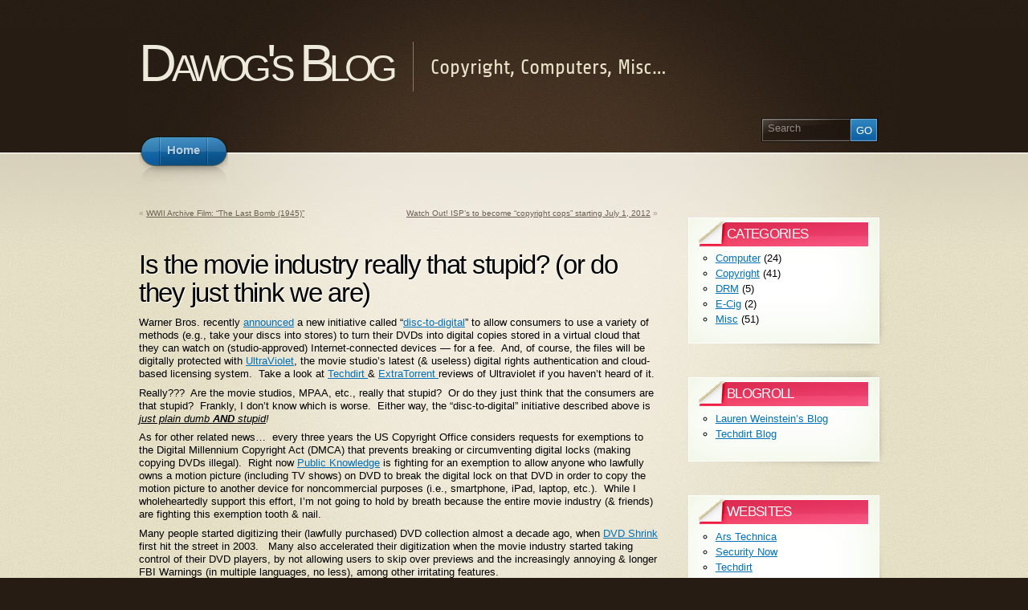

--- FILE ---
content_type: text/html; charset=UTF-8
request_url: http://blog.dawog.net/2012/03/07/is-the-movie-industry-really-that-stupid-or-do-they-just-think-we-are/
body_size: 11503
content:
<!DOCTYPE html PUBLIC "-//W3C//DTD XHTML 1.1//EN" "http://www.w3.org/TR/xhtml11/DTD/xhtml11.dtd">
<html xmlns="http://www.w3.org/1999/xhtml" >

<head profile="http://gmpg.org/xfn/11">
<meta http-equiv="Content-Type" content="text/html; charset=UTF-8" />

<title>Is the movie industry really that stupid?  (or do they just think we are) &laquo;  Dawog&#039;s Blog</title>

<link rel="alternate" type="application/rss+xml" title="Dawog&#039;s Blog RSS Feed" href="http://blog.dawog.net/feed/" />
<link rel="alternate" type="application/atom+xml" title="Dawog&#039;s Blog Atom Feed" href="http://blog.dawog.net/feed/atom/" />
<link rel="pingback" href="http://blog.dawog.net/xmlrpc.php" />
<link rel="shortcut icon" href="http://blog.dawog.net/wp-content/themes/arclite/favicon.ico" />


<meta name='robots' content='max-image-preview:large' />
<style type="text/css">
@import "http://blog.dawog.net/wp-content/themes/arclite/style.css";
@import "http://blog.dawog.net/wp-content/themes/arclite/options/side-default.css";
@import "http://blog.dawog.net/wp-content/themes/arclite/options/content-default.css";
@import "http://blog.dawog.net/wp-content/themes/arclite/options/header-default.css";
.block-content{width:960px;max-width:960px;}

</style>
<!--[if lte IE 6]>
<style type="text/css" media="screen">
 @import "http://blog.dawog.net/wp-content/themes/arclite/ie6.css";
</style>
<![endif]-->

 <link rel="alternate" title="oEmbed (JSON)" type="application/json+oembed" href="http://blog.dawog.net/wp-json/oembed/1.0/embed?url=http%3A%2F%2Fblog.dawog.net%2F2012%2F03%2F07%2Fis-the-movie-industry-really-that-stupid-or-do-they-just-think-we-are%2F" />
<link rel="alternate" title="oEmbed (XML)" type="text/xml+oembed" href="http://blog.dawog.net/wp-json/oembed/1.0/embed?url=http%3A%2F%2Fblog.dawog.net%2F2012%2F03%2F07%2Fis-the-movie-industry-really-that-stupid-or-do-they-just-think-we-are%2F&#038;format=xml" />
<style id='wp-img-auto-sizes-contain-inline-css' type='text/css'>
img:is([sizes=auto i],[sizes^="auto," i]){contain-intrinsic-size:3000px 1500px}
/*# sourceURL=wp-img-auto-sizes-contain-inline-css */
</style>
<style id='wp-emoji-styles-inline-css' type='text/css'>

	img.wp-smiley, img.emoji {
		display: inline !important;
		border: none !important;
		box-shadow: none !important;
		height: 1em !important;
		width: 1em !important;
		margin: 0 0.07em !important;
		vertical-align: -0.1em !important;
		background: none !important;
		padding: 0 !important;
	}
/*# sourceURL=wp-emoji-styles-inline-css */
</style>
<style id='wp-block-library-inline-css' type='text/css'>
:root{--wp-block-synced-color:#7a00df;--wp-block-synced-color--rgb:122,0,223;--wp-bound-block-color:var(--wp-block-synced-color);--wp-editor-canvas-background:#ddd;--wp-admin-theme-color:#007cba;--wp-admin-theme-color--rgb:0,124,186;--wp-admin-theme-color-darker-10:#006ba1;--wp-admin-theme-color-darker-10--rgb:0,107,160.5;--wp-admin-theme-color-darker-20:#005a87;--wp-admin-theme-color-darker-20--rgb:0,90,135;--wp-admin-border-width-focus:2px}@media (min-resolution:192dpi){:root{--wp-admin-border-width-focus:1.5px}}.wp-element-button{cursor:pointer}:root .has-very-light-gray-background-color{background-color:#eee}:root .has-very-dark-gray-background-color{background-color:#313131}:root .has-very-light-gray-color{color:#eee}:root .has-very-dark-gray-color{color:#313131}:root .has-vivid-green-cyan-to-vivid-cyan-blue-gradient-background{background:linear-gradient(135deg,#00d084,#0693e3)}:root .has-purple-crush-gradient-background{background:linear-gradient(135deg,#34e2e4,#4721fb 50%,#ab1dfe)}:root .has-hazy-dawn-gradient-background{background:linear-gradient(135deg,#faaca8,#dad0ec)}:root .has-subdued-olive-gradient-background{background:linear-gradient(135deg,#fafae1,#67a671)}:root .has-atomic-cream-gradient-background{background:linear-gradient(135deg,#fdd79a,#004a59)}:root .has-nightshade-gradient-background{background:linear-gradient(135deg,#330968,#31cdcf)}:root .has-midnight-gradient-background{background:linear-gradient(135deg,#020381,#2874fc)}:root{--wp--preset--font-size--normal:16px;--wp--preset--font-size--huge:42px}.has-regular-font-size{font-size:1em}.has-larger-font-size{font-size:2.625em}.has-normal-font-size{font-size:var(--wp--preset--font-size--normal)}.has-huge-font-size{font-size:var(--wp--preset--font-size--huge)}.has-text-align-center{text-align:center}.has-text-align-left{text-align:left}.has-text-align-right{text-align:right}.has-fit-text{white-space:nowrap!important}#end-resizable-editor-section{display:none}.aligncenter{clear:both}.items-justified-left{justify-content:flex-start}.items-justified-center{justify-content:center}.items-justified-right{justify-content:flex-end}.items-justified-space-between{justify-content:space-between}.screen-reader-text{border:0;clip-path:inset(50%);height:1px;margin:-1px;overflow:hidden;padding:0;position:absolute;width:1px;word-wrap:normal!important}.screen-reader-text:focus{background-color:#ddd;clip-path:none;color:#444;display:block;font-size:1em;height:auto;left:5px;line-height:normal;padding:15px 23px 14px;text-decoration:none;top:5px;width:auto;z-index:100000}html :where(.has-border-color){border-style:solid}html :where([style*=border-top-color]){border-top-style:solid}html :where([style*=border-right-color]){border-right-style:solid}html :where([style*=border-bottom-color]){border-bottom-style:solid}html :where([style*=border-left-color]){border-left-style:solid}html :where([style*=border-width]){border-style:solid}html :where([style*=border-top-width]){border-top-style:solid}html :where([style*=border-right-width]){border-right-style:solid}html :where([style*=border-bottom-width]){border-bottom-style:solid}html :where([style*=border-left-width]){border-left-style:solid}html :where(img[class*=wp-image-]){height:auto;max-width:100%}:where(figure){margin:0 0 1em}html :where(.is-position-sticky){--wp-admin--admin-bar--position-offset:var(--wp-admin--admin-bar--height,0px)}@media screen and (max-width:600px){html :where(.is-position-sticky){--wp-admin--admin-bar--position-offset:0px}}

/*# sourceURL=wp-block-library-inline-css */
</style><style id='global-styles-inline-css' type='text/css'>
:root{--wp--preset--aspect-ratio--square: 1;--wp--preset--aspect-ratio--4-3: 4/3;--wp--preset--aspect-ratio--3-4: 3/4;--wp--preset--aspect-ratio--3-2: 3/2;--wp--preset--aspect-ratio--2-3: 2/3;--wp--preset--aspect-ratio--16-9: 16/9;--wp--preset--aspect-ratio--9-16: 9/16;--wp--preset--color--black: #000000;--wp--preset--color--cyan-bluish-gray: #abb8c3;--wp--preset--color--white: #ffffff;--wp--preset--color--pale-pink: #f78da7;--wp--preset--color--vivid-red: #cf2e2e;--wp--preset--color--luminous-vivid-orange: #ff6900;--wp--preset--color--luminous-vivid-amber: #fcb900;--wp--preset--color--light-green-cyan: #7bdcb5;--wp--preset--color--vivid-green-cyan: #00d084;--wp--preset--color--pale-cyan-blue: #8ed1fc;--wp--preset--color--vivid-cyan-blue: #0693e3;--wp--preset--color--vivid-purple: #9b51e0;--wp--preset--gradient--vivid-cyan-blue-to-vivid-purple: linear-gradient(135deg,rgb(6,147,227) 0%,rgb(155,81,224) 100%);--wp--preset--gradient--light-green-cyan-to-vivid-green-cyan: linear-gradient(135deg,rgb(122,220,180) 0%,rgb(0,208,130) 100%);--wp--preset--gradient--luminous-vivid-amber-to-luminous-vivid-orange: linear-gradient(135deg,rgb(252,185,0) 0%,rgb(255,105,0) 100%);--wp--preset--gradient--luminous-vivid-orange-to-vivid-red: linear-gradient(135deg,rgb(255,105,0) 0%,rgb(207,46,46) 100%);--wp--preset--gradient--very-light-gray-to-cyan-bluish-gray: linear-gradient(135deg,rgb(238,238,238) 0%,rgb(169,184,195) 100%);--wp--preset--gradient--cool-to-warm-spectrum: linear-gradient(135deg,rgb(74,234,220) 0%,rgb(151,120,209) 20%,rgb(207,42,186) 40%,rgb(238,44,130) 60%,rgb(251,105,98) 80%,rgb(254,248,76) 100%);--wp--preset--gradient--blush-light-purple: linear-gradient(135deg,rgb(255,206,236) 0%,rgb(152,150,240) 100%);--wp--preset--gradient--blush-bordeaux: linear-gradient(135deg,rgb(254,205,165) 0%,rgb(254,45,45) 50%,rgb(107,0,62) 100%);--wp--preset--gradient--luminous-dusk: linear-gradient(135deg,rgb(255,203,112) 0%,rgb(199,81,192) 50%,rgb(65,88,208) 100%);--wp--preset--gradient--pale-ocean: linear-gradient(135deg,rgb(255,245,203) 0%,rgb(182,227,212) 50%,rgb(51,167,181) 100%);--wp--preset--gradient--electric-grass: linear-gradient(135deg,rgb(202,248,128) 0%,rgb(113,206,126) 100%);--wp--preset--gradient--midnight: linear-gradient(135deg,rgb(2,3,129) 0%,rgb(40,116,252) 100%);--wp--preset--font-size--small: 13px;--wp--preset--font-size--medium: 20px;--wp--preset--font-size--large: 36px;--wp--preset--font-size--x-large: 42px;--wp--preset--spacing--20: 0.44rem;--wp--preset--spacing--30: 0.67rem;--wp--preset--spacing--40: 1rem;--wp--preset--spacing--50: 1.5rem;--wp--preset--spacing--60: 2.25rem;--wp--preset--spacing--70: 3.38rem;--wp--preset--spacing--80: 5.06rem;--wp--preset--shadow--natural: 6px 6px 9px rgba(0, 0, 0, 0.2);--wp--preset--shadow--deep: 12px 12px 50px rgba(0, 0, 0, 0.4);--wp--preset--shadow--sharp: 6px 6px 0px rgba(0, 0, 0, 0.2);--wp--preset--shadow--outlined: 6px 6px 0px -3px rgb(255, 255, 255), 6px 6px rgb(0, 0, 0);--wp--preset--shadow--crisp: 6px 6px 0px rgb(0, 0, 0);}:where(.is-layout-flex){gap: 0.5em;}:where(.is-layout-grid){gap: 0.5em;}body .is-layout-flex{display: flex;}.is-layout-flex{flex-wrap: wrap;align-items: center;}.is-layout-flex > :is(*, div){margin: 0;}body .is-layout-grid{display: grid;}.is-layout-grid > :is(*, div){margin: 0;}:where(.wp-block-columns.is-layout-flex){gap: 2em;}:where(.wp-block-columns.is-layout-grid){gap: 2em;}:where(.wp-block-post-template.is-layout-flex){gap: 1.25em;}:where(.wp-block-post-template.is-layout-grid){gap: 1.25em;}.has-black-color{color: var(--wp--preset--color--black) !important;}.has-cyan-bluish-gray-color{color: var(--wp--preset--color--cyan-bluish-gray) !important;}.has-white-color{color: var(--wp--preset--color--white) !important;}.has-pale-pink-color{color: var(--wp--preset--color--pale-pink) !important;}.has-vivid-red-color{color: var(--wp--preset--color--vivid-red) !important;}.has-luminous-vivid-orange-color{color: var(--wp--preset--color--luminous-vivid-orange) !important;}.has-luminous-vivid-amber-color{color: var(--wp--preset--color--luminous-vivid-amber) !important;}.has-light-green-cyan-color{color: var(--wp--preset--color--light-green-cyan) !important;}.has-vivid-green-cyan-color{color: var(--wp--preset--color--vivid-green-cyan) !important;}.has-pale-cyan-blue-color{color: var(--wp--preset--color--pale-cyan-blue) !important;}.has-vivid-cyan-blue-color{color: var(--wp--preset--color--vivid-cyan-blue) !important;}.has-vivid-purple-color{color: var(--wp--preset--color--vivid-purple) !important;}.has-black-background-color{background-color: var(--wp--preset--color--black) !important;}.has-cyan-bluish-gray-background-color{background-color: var(--wp--preset--color--cyan-bluish-gray) !important;}.has-white-background-color{background-color: var(--wp--preset--color--white) !important;}.has-pale-pink-background-color{background-color: var(--wp--preset--color--pale-pink) !important;}.has-vivid-red-background-color{background-color: var(--wp--preset--color--vivid-red) !important;}.has-luminous-vivid-orange-background-color{background-color: var(--wp--preset--color--luminous-vivid-orange) !important;}.has-luminous-vivid-amber-background-color{background-color: var(--wp--preset--color--luminous-vivid-amber) !important;}.has-light-green-cyan-background-color{background-color: var(--wp--preset--color--light-green-cyan) !important;}.has-vivid-green-cyan-background-color{background-color: var(--wp--preset--color--vivid-green-cyan) !important;}.has-pale-cyan-blue-background-color{background-color: var(--wp--preset--color--pale-cyan-blue) !important;}.has-vivid-cyan-blue-background-color{background-color: var(--wp--preset--color--vivid-cyan-blue) !important;}.has-vivid-purple-background-color{background-color: var(--wp--preset--color--vivid-purple) !important;}.has-black-border-color{border-color: var(--wp--preset--color--black) !important;}.has-cyan-bluish-gray-border-color{border-color: var(--wp--preset--color--cyan-bluish-gray) !important;}.has-white-border-color{border-color: var(--wp--preset--color--white) !important;}.has-pale-pink-border-color{border-color: var(--wp--preset--color--pale-pink) !important;}.has-vivid-red-border-color{border-color: var(--wp--preset--color--vivid-red) !important;}.has-luminous-vivid-orange-border-color{border-color: var(--wp--preset--color--luminous-vivid-orange) !important;}.has-luminous-vivid-amber-border-color{border-color: var(--wp--preset--color--luminous-vivid-amber) !important;}.has-light-green-cyan-border-color{border-color: var(--wp--preset--color--light-green-cyan) !important;}.has-vivid-green-cyan-border-color{border-color: var(--wp--preset--color--vivid-green-cyan) !important;}.has-pale-cyan-blue-border-color{border-color: var(--wp--preset--color--pale-cyan-blue) !important;}.has-vivid-cyan-blue-border-color{border-color: var(--wp--preset--color--vivid-cyan-blue) !important;}.has-vivid-purple-border-color{border-color: var(--wp--preset--color--vivid-purple) !important;}.has-vivid-cyan-blue-to-vivid-purple-gradient-background{background: var(--wp--preset--gradient--vivid-cyan-blue-to-vivid-purple) !important;}.has-light-green-cyan-to-vivid-green-cyan-gradient-background{background: var(--wp--preset--gradient--light-green-cyan-to-vivid-green-cyan) !important;}.has-luminous-vivid-amber-to-luminous-vivid-orange-gradient-background{background: var(--wp--preset--gradient--luminous-vivid-amber-to-luminous-vivid-orange) !important;}.has-luminous-vivid-orange-to-vivid-red-gradient-background{background: var(--wp--preset--gradient--luminous-vivid-orange-to-vivid-red) !important;}.has-very-light-gray-to-cyan-bluish-gray-gradient-background{background: var(--wp--preset--gradient--very-light-gray-to-cyan-bluish-gray) !important;}.has-cool-to-warm-spectrum-gradient-background{background: var(--wp--preset--gradient--cool-to-warm-spectrum) !important;}.has-blush-light-purple-gradient-background{background: var(--wp--preset--gradient--blush-light-purple) !important;}.has-blush-bordeaux-gradient-background{background: var(--wp--preset--gradient--blush-bordeaux) !important;}.has-luminous-dusk-gradient-background{background: var(--wp--preset--gradient--luminous-dusk) !important;}.has-pale-ocean-gradient-background{background: var(--wp--preset--gradient--pale-ocean) !important;}.has-electric-grass-gradient-background{background: var(--wp--preset--gradient--electric-grass) !important;}.has-midnight-gradient-background{background: var(--wp--preset--gradient--midnight) !important;}.has-small-font-size{font-size: var(--wp--preset--font-size--small) !important;}.has-medium-font-size{font-size: var(--wp--preset--font-size--medium) !important;}.has-large-font-size{font-size: var(--wp--preset--font-size--large) !important;}.has-x-large-font-size{font-size: var(--wp--preset--font-size--x-large) !important;}
/*# sourceURL=global-styles-inline-css */
</style>

<style id='classic-theme-styles-inline-css' type='text/css'>
/*! This file is auto-generated */
.wp-block-button__link{color:#fff;background-color:#32373c;border-radius:9999px;box-shadow:none;text-decoration:none;padding:calc(.667em + 2px) calc(1.333em + 2px);font-size:1.125em}.wp-block-file__button{background:#32373c;color:#fff;text-decoration:none}
/*# sourceURL=/wp-includes/css/classic-themes.min.css */
</style>
<link rel="https://api.w.org/" href="http://blog.dawog.net/wp-json/" /><link rel="alternate" title="JSON" type="application/json" href="http://blog.dawog.net/wp-json/wp/v2/posts/149" /><link rel="EditURI" type="application/rsd+xml" title="RSD" href="http://blog.dawog.net/xmlrpc.php?rsd" />
<meta name="generator" content="WordPress 6.9" />
<link rel="canonical" href="http://blog.dawog.net/2012/03/07/is-the-movie-industry-really-that-stupid-or-do-they-just-think-we-are/" />
<link rel='shortlink' href='http://blog.dawog.net/?p=149' />

        <script type="text/javascript">
            var jQueryMigrateHelperHasSentDowngrade = false;

			window.onerror = function( msg, url, line, col, error ) {
				// Break out early, do not processing if a downgrade reqeust was already sent.
				if ( jQueryMigrateHelperHasSentDowngrade ) {
					return true;
                }

				var xhr = new XMLHttpRequest();
				var nonce = 'd8913d8b6e';
				var jQueryFunctions = [
					'andSelf',
					'browser',
					'live',
					'boxModel',
					'support.boxModel',
					'size',
					'swap',
					'clean',
					'sub',
                ];
				var match_pattern = /\)\.(.+?) is not a function/;
                var erroredFunction = msg.match( match_pattern );

                // If there was no matching functions, do not try to downgrade.
                if ( null === erroredFunction || typeof erroredFunction !== 'object' || typeof erroredFunction[1] === "undefined" || -1 === jQueryFunctions.indexOf( erroredFunction[1] ) ) {
                    return true;
                }

                // Set that we've now attempted a downgrade request.
                jQueryMigrateHelperHasSentDowngrade = true;

				xhr.open( 'POST', 'http://blog.dawog.net/wp-admin/admin-ajax.php' );
				xhr.setRequestHeader( 'Content-Type', 'application/x-www-form-urlencoded' );
				xhr.onload = function () {
					var response,
                        reload = false;

					if ( 200 === xhr.status ) {
                        try {
                        	response = JSON.parse( xhr.response );

                        	reload = response.data.reload;
                        } catch ( e ) {
                        	reload = false;
                        }
                    }

					// Automatically reload the page if a deprecation caused an automatic downgrade, ensure visitors get the best possible experience.
					if ( reload ) {
						location.reload();
                    }
				};

				xhr.send( encodeURI( 'action=jquery-migrate-downgrade-version&_wpnonce=' + nonce ) );

				// Suppress error alerts in older browsers
				return true;
			}
        </script>

		
</head>
<body class="inner">
 <!-- page wrap -->
 <div id="page" class="with-sidebar">

  <!-- header -->
  <div id="header-wrap">
   <div id="header" class="block-content">
     <div id="pagetitle">

            <h1 class="logo"><a href="http://blog.dawog.net/">Dawog&#039;s Blog</a></h1>
      
      <h4>Copyright, Computers, Misc&#8230;</h4>      <div class="clear"></div>

                  <!-- search form -->
      <div class="search-block">
        <div class="searchform-wrap">
          <form method="get" id="searchform" action="http://blog.dawog.net/">
            <fieldset>
            <input type="text" name="s" id="searchbox" class="searchfield" value="Search" onfocus="if(this.value == 'Search') {this.value = '';}" onblur="if (this.value == '') {this.value = 'Search';}" />
             <input type="submit" value="Go" class="go" />
            </fieldset>
          </form>
        </div>
      </div>
      <!-- /search form -->
      
     </div>

     <!-- main navigation -->
     <div id="nav-wrap1">
      <div id="nav-wrap2">
        <ul id="nav">
                     <li id="nav-homelink"><a class="fadeThis" href="http://blog.dawog.net" title="Click for Home"><span>Home</span></a></li>
                           </ul>
      </div>
     </div>
     <!-- /main navigation -->

   </div>
  </div>
  <!-- /header -->

<!-- main wrappers -->
<div id="main-wrap1">
 <div id="main-wrap2">

  <!-- main page block -->
  <div id="main" class="block-content">
   <div class="mask-main rightdiv">
    <div class="mask-left">

     <!-- first column -->
     <div class="col1">
      <div id="main-content">

              <div class="navigation">
          <div class="alignleft">&laquo; <a href="http://blog.dawog.net/2012/02/29/wwii-archive-film-the-last-bomb-1945/" rel="prev">WWII Archive Film: &#8220;The Last Bomb (1945)&#8221;</a></div>
          <div class="alignright"><a href="http://blog.dawog.net/2012/03/26/watch-out-isps-to-become-copyright-cops-starting-july-1-2012/" rel="next">Watch Out!  ISP&#8217;s to become &#8220;copyright cops&#8221; starting July 1, 2012</a> &raquo;</div>
          <div class="clear"></div>
        </div>


        <!-- post -->
        <div id="post-149" class="post-149 post type-post status-publish format-standard hentry category-copyright category-drm">
           <h2 class="post-title">Is the movie industry really that stupid?  (or do they just think we are)</h2>
              <div class="post-content clearfix">
    	       <p>Warner Bros. recently <a href="http://latimesblogs.latimes.com/entertainmentnewsbuzz/2012/02/billions-of-dvds-headed-to-digital-cloud-says-warners-kevin-tsujihara.html" title="LA Times " target="_blank">announced</a> a new initiative called &#8220;<a href="http://www.publicknowledge.org/blog/warner-bros-embarrasses-self-everyone-new-%E2%80%9Cdi" title="Public Knowledge's take on "Disc-to-Digital"" target="_blank">disc-to-digital</a>&#8221; to allow consumers to use a variety of methods (e.g., take your discs into stores) to turn their DVDs into digital copies stored in a virtual cloud that they can watch on (studio-approved) Internet-connected devices &#8212; for a fee.  And, of course, the files will be digitally protected with <a href="http://en.wikipedia.org/wiki/UltraViolet_%28system%29" title="Wikipedia entry for " target="_blank">UltraViolet</a>, the movie studio&#8217;s latest (&amp; useless) digital rights authentication and cloud-based licensing system.  Take a look at <a href="http://www.techdirt.com/articles/20111021/12064316454/hollywoods-kinder-gentler-drm-ultraviolet-getting-slammed-reviews.shtml" title="Techdirt review of UltraViolet DRM" target="_blank">Techdirt </a>&amp; <a href="http://extratorrent.com/article/1710/ultraviolet+drm+%E2%80%93+another+useless+tool.html" title="ExtraTorrent's review " target="_blank">ExtraTorrent </a>reviews of Ultraviolet if you haven&#8217;t heard of it.</p>
<p>Really???  Are the movie studios, MPAA, etc., really that stupid?  Or do they just think that the consumers are that stupid?  Frankly, I don&#8217;t know which is worse.  Either way, the &#8220;disc-to-digital&#8221; initiative described above is <em><u>just plain dumb <strong>AND </strong>stupid</u>!</em><strong><em> </em></strong></p>
<p>As for other related news&#8230;  every three years the US Copyright Office considers requests for exemptions to the Digital Millennium Copyright Act (DMCA) that prevents breaking or circumventing digital locks (making copying DVDs illegal).  Right now <a href="http://www.publicknowledge.org/blog/no-really-you-should-be-able-rip-your-dvds" title="Public Knowledge" target="_blank">Public Knowledge</a> is fighting for an exemption to allow anyone who lawfully owns a motion picture (including TV shows) on DVD to break the digital lock on that DVD in order to copy the motion picture to another device for noncommercial purposes (i.e., smartphone, iPad, laptop, etc.).  While I wholeheartedly support this effort, I&#8217;m not going to hold by breath because the entire movie industry (&amp; friends) are fighting this exemption tooth &amp; nail.</p>
<p>Many people started digitizing their (lawfully purchased) DVD collection almost a decade ago, when <a href="http://en.wikipedia.org/wiki/DVD_Shrink" title="Wikipedia entry for " target="_blank">DVD Shrink</a> first hit the street in 2003.   Many also accelerated their digitization when the movie industry started taking control of their DVD players, by not allowing users to skip over previews and the increasingly annoying &amp; longer FBI Warnings (in multiple languages, no less), among other irritating features.</p>
<p>Unfortunately, by 2008 the studios had added additional copyright protection features to DVDs that thwarted the use of DVD Shrink, which hadn&#8217;t been updated since 2006, and many people switched to other software, such as <a href="http://www.dvdfab.com/" title="DVDFab Home Page" target="_blank">DVDFab</a> (which also allows conversion to many popular video file formats).  There now must be over a dozen different vendors of updated DVD ripping software.  Here&#8217;s a <a href="http://dvd-ripper-software-review.toptenreviews.com/" title="2012 Best DVD Ripper Software Comparisons" target="_blank">review from one site</a> of the top ten DVD rippers for 2012.</p>
<p>So&#8230; for those who desire to build a digital library of their (lawfully purchased) DVD collection, the tools are all there (and have been for some time).  As for Warner Bros. &#8220;disc-to-digital&#8221; initiative?  Good luck with that.</p>
<p>Latah&#8217;s&#8230;</p>
              </div>
                                          <p class="post-metadata">
                    This entry was posted on March 7, 2012, 19:56 and is filed under <a href="http://blog.dawog.net/category/copyright/" rel="category tag">Copyright</a>, <a href="http://blog.dawog.net/category/drm/" rel="category tag">DRM</a>. You can follow any responses to this entry through <a href="http://blog.dawog.net/2012/03/07/is-the-movie-industry-really-that-stupid-or-do-they-just-think-we-are/feed/" title="RSS 2.0">RSS 2.0</a>.
                    Both comments and pings are currently closed.                        		  </p>

        </div>
        <!-- /post -->
  
    	
  <h3 class="comments">Comments are closed.</h3>
             </div>
     </div>
     <!-- /first column -->
     
<!-- 2nd column (sidebar) -->
<div class="col2">
 <ul id="sidebar">

    
    
    <li class="block widget widget_categories" id="categories-2"><div class="box"> <div class="wrapleft"><div class="wrapright"><div class="tr"><div class="bl"><div class="tl"><div class="br the-content"><div class="titlewrap"><h4><span>Categories</span></h4></div>
			<ul>
					<li class="cat-item cat-item-7"><a href="http://blog.dawog.net/category/computer/">Computer</a> (24)
</li>
	<li class="cat-item cat-item-6"><a href="http://blog.dawog.net/category/copyright/">Copyright</a> (41)
</li>
	<li class="cat-item cat-item-5"><a href="http://blog.dawog.net/category/drm/">DRM</a> (5)
</li>
	<li class="cat-item cat-item-10"><a href="http://blog.dawog.net/category/e-cig/">E-Cig</a> (2)
</li>
	<li class="cat-item cat-item-3"><a href="http://blog.dawog.net/category/misc/">Misc</a> (51)
</li>
			</ul>

			</div></div></div></div></div></div> </div></li><li class="block widget widget_links" id="linkcat-2"><div class="box"> <div class="wrapleft"><div class="wrapright"><div class="tr"><div class="bl"><div class="tl"><div class="br the-content"><div class="titlewrap"><h4><span>Blogroll</span></h4></div>
	<ul class='xoxo blogroll'>
<li><a href="http://lauren.vortex.com/" title="Internet, Privacy">Lauren Weinstein&#8217;s Blog</a></li>
<li><a href="http://www.techdirt.com/blog.php">Techdirt Blog</a></li>

	</ul>
</div></div></div></div></div></div> </div></li>
<li class="block widget widget_links" id="linkcat-4"><div class="box"> <div class="wrapleft"><div class="wrapright"><div class="tr"><div class="bl"><div class="tl"><div class="br the-content"><div class="titlewrap"><h4><span>Websites</span></h4></div>
	<ul class='xoxo blogroll'>
<li><a href="http://arstechnica.com" title="Technology News">Ars Technica</a></li>
<li><a href="http://www.grc.com/SecurityNow.htm" title="PC Security website">Security Now</a></li>
<li><a href="http://techdirt.com" title="Blog covering Technology, Innovation, Copyright &amp; Patents">Techdirt</a></li>
<li><a href="http://www.theregister.co.uk" title="Science/Technology">The Register</a></li>
<li><a href="http://torrentfreak.com/" title="Torrent News, Torrent Sites and the latest Scoops (The place where breaking news, BitTorrent and copyright collide)">TorrentFreak</a></li>
<li><a href="http://www.wired.com" title="Technology News">Wired</a></li>

	</ul>
</div></div></div></div></div></div> </div></li>
<li class="block widget widget_archive" id="archives-2"><div class="box"> <div class="wrapleft"><div class="wrapright"><div class="tr"><div class="bl"><div class="tl"><div class="br the-content"><div class="titlewrap"><h4><span>Archives</span></h4></div>
			<ul>
					<li><a href='http://blog.dawog.net/2014/08/'>August 2014</a>&nbsp;(2)</li>
	<li><a href='http://blog.dawog.net/2014/03/'>March 2014</a>&nbsp;(3)</li>
	<li><a href='http://blog.dawog.net/2014/02/'>February 2014</a>&nbsp;(1)</li>
	<li><a href='http://blog.dawog.net/2013/10/'>October 2013</a>&nbsp;(3)</li>
	<li><a href='http://blog.dawog.net/2013/07/'>July 2013</a>&nbsp;(1)</li>
	<li><a href='http://blog.dawog.net/2013/05/'>May 2013</a>&nbsp;(1)</li>
	<li><a href='http://blog.dawog.net/2013/04/'>April 2013</a>&nbsp;(1)</li>
	<li><a href='http://blog.dawog.net/2013/03/'>March 2013</a>&nbsp;(7)</li>
	<li><a href='http://blog.dawog.net/2013/02/'>February 2013</a>&nbsp;(1)</li>
	<li><a href='http://blog.dawog.net/2012/12/'>December 2012</a>&nbsp;(1)</li>
	<li><a href='http://blog.dawog.net/2012/09/'>September 2012</a>&nbsp;(3)</li>
	<li><a href='http://blog.dawog.net/2012/07/'>July 2012</a>&nbsp;(2)</li>
	<li><a href='http://blog.dawog.net/2012/05/'>May 2012</a>&nbsp;(2)</li>
	<li><a href='http://blog.dawog.net/2012/04/'>April 2012</a>&nbsp;(1)</li>
	<li><a href='http://blog.dawog.net/2012/03/'>March 2012</a>&nbsp;(3)</li>
	<li><a href='http://blog.dawog.net/2012/02/'>February 2012</a>&nbsp;(5)</li>
	<li><a href='http://blog.dawog.net/2012/01/'>January 2012</a>&nbsp;(4)</li>
	<li><a href='http://blog.dawog.net/2011/12/'>December 2011</a>&nbsp;(1)</li>
	<li><a href='http://blog.dawog.net/2011/11/'>November 2011</a>&nbsp;(8)</li>
	<li><a href='http://blog.dawog.net/2011/08/'>August 2011</a>&nbsp;(2)</li>
	<li><a href='http://blog.dawog.net/2011/07/'>July 2011</a>&nbsp;(1)</li>
	<li><a href='http://blog.dawog.net/2011/06/'>June 2011</a>&nbsp;(3)</li>
	<li><a href='http://blog.dawog.net/2011/03/'>March 2011</a>&nbsp;(3)</li>
	<li><a href='http://blog.dawog.net/2011/01/'>January 2011</a>&nbsp;(1)</li>
	<li><a href='http://blog.dawog.net/2010/12/'>December 2010</a>&nbsp;(2)</li>
	<li><a href='http://blog.dawog.net/2010/11/'>November 2010</a>&nbsp;(4)</li>
	<li><a href='http://blog.dawog.net/2010/10/'>October 2010</a>&nbsp;(2)</li>
	<li><a href='http://blog.dawog.net/2010/09/'>September 2010</a>&nbsp;(9)</li>
	<li><a href='http://blog.dawog.net/2010/08/'>August 2010</a>&nbsp;(4)</li>
	<li><a href='http://blog.dawog.net/2010/07/'>July 2010</a>&nbsp;(4)</li>
	<li><a href='http://blog.dawog.net/2010/06/'>June 2010</a>&nbsp;(1)</li>
	<li><a href='http://blog.dawog.net/2010/05/'>May 2010</a>&nbsp;(4)</li>
	<li><a href='http://blog.dawog.net/2010/04/'>April 2010</a>&nbsp;(5)</li>
	<li><a href='http://blog.dawog.net/2010/03/'>March 2010</a>&nbsp;(7)</li>
	<li><a href='http://blog.dawog.net/2010/02/'>February 2010</a>&nbsp;(8)</li>
	<li><a href='http://blog.dawog.net/2010/01/'>January 2010</a>&nbsp;(6)</li>
			</ul>

			</div></div></div></div></div></div> </div></li><li class="block widget widget_meta" id="meta-2"><div class="box"> <div class="wrapleft"><div class="wrapright"><div class="tr"><div class="bl"><div class="tl"><div class="br the-content"><div class="titlewrap"><h4><span>Meta</span></h4></div>
		<ul>
						<li><a href="http://blog.dawog.net/wp-login.php">Log in</a></li>
			<li><a href="http://blog.dawog.net/feed/">Entries feed</a></li>
			<li><a href="http://blog.dawog.net/comments/feed/">Comments feed</a></li>

			<li><a href="https://wordpress.org/">WordPress.org</a></li>
		</ul>

		</div></div></div></div></div></div> </div></li> </ul>
</div>
<!-- /2nd column -->
     

    </div>
   </div>
   <div class="clear-content"></div>
  </div>
  <!-- /main page block -->

 </div>
</div>
<!-- /main wrappers -->


 <!-- footer -->
 <div id="footer">

  <!-- page block -->
  <div class="block-content">

    

    
    <div class="copyright">
     <p>
     <!-- please do not remove this. respect the authors :) -->
     Arclite theme by <a href="http://digitalnature.ro">digitalnature</a> | powered by <a href="http://wordpress.org/">WordPress</a>     </p>
     <p>
     <a class="rss" href="http://blog.dawog.net/feed/">Entries (RSS)</a> and <a href="http://blog.dawog.net/comments/feed/">Comments (RSS)</a> <a href="javascript:void(0);" class="toplink">TOP</a>
     <!-- 56 queries. 0.131 seconds. -->
     </p>
    </div>

  </div>
  <!-- /page block -->

 </div>
 <!-- /footer -->

</div>
<!-- /page -->

  <script type="text/javascript">
  /* <![CDATA[ */
    var isIE6 = false; /* <- do not change! */
    var isIE = false; /* <- do not change! */
    var lightbox = 0;/* <- do not change! */
  /* ]]> */
  </script>
  <!--[if lte IE 6]> <script type="text/javascript"> isIE6 = true; isIE = true; </script> <![endif]-->
  <!--[if gte IE 7]> <script type="text/javascript"> isIE = true; </script> <![endif]-->


<script type="speculationrules">
{"prefetch":[{"source":"document","where":{"and":[{"href_matches":"/*"},{"not":{"href_matches":["/wp-*.php","/wp-admin/*","/wp-content/uploads/*","/wp-content/*","/wp-content/plugins/*","/wp-content/themes/arclite/*","/*\\?(.+)"]}},{"not":{"selector_matches":"a[rel~=\"nofollow\"]"}},{"not":{"selector_matches":".no-prefetch, .no-prefetch a"}}]},"eagerness":"conservative"}]}
</script>
<script type="text/javascript" src="http://blog.dawog.net/wp-includes/js/comment-reply.min.js?ver=6.9" id="comment-reply-js" async="async" data-wp-strategy="async" fetchpriority="low"></script>
<script id="wp-emoji-settings" type="application/json">
{"baseUrl":"https://s.w.org/images/core/emoji/17.0.2/72x72/","ext":".png","svgUrl":"https://s.w.org/images/core/emoji/17.0.2/svg/","svgExt":".svg","source":{"concatemoji":"http://blog.dawog.net/wp-includes/js/wp-emoji-release.min.js?ver=6.9"}}
</script>
<script type="module">
/* <![CDATA[ */
/*! This file is auto-generated */
const a=JSON.parse(document.getElementById("wp-emoji-settings").textContent),o=(window._wpemojiSettings=a,"wpEmojiSettingsSupports"),s=["flag","emoji"];function i(e){try{var t={supportTests:e,timestamp:(new Date).valueOf()};sessionStorage.setItem(o,JSON.stringify(t))}catch(e){}}function c(e,t,n){e.clearRect(0,0,e.canvas.width,e.canvas.height),e.fillText(t,0,0);t=new Uint32Array(e.getImageData(0,0,e.canvas.width,e.canvas.height).data);e.clearRect(0,0,e.canvas.width,e.canvas.height),e.fillText(n,0,0);const a=new Uint32Array(e.getImageData(0,0,e.canvas.width,e.canvas.height).data);return t.every((e,t)=>e===a[t])}function p(e,t){e.clearRect(0,0,e.canvas.width,e.canvas.height),e.fillText(t,0,0);var n=e.getImageData(16,16,1,1);for(let e=0;e<n.data.length;e++)if(0!==n.data[e])return!1;return!0}function u(e,t,n,a){switch(t){case"flag":return n(e,"\ud83c\udff3\ufe0f\u200d\u26a7\ufe0f","\ud83c\udff3\ufe0f\u200b\u26a7\ufe0f")?!1:!n(e,"\ud83c\udde8\ud83c\uddf6","\ud83c\udde8\u200b\ud83c\uddf6")&&!n(e,"\ud83c\udff4\udb40\udc67\udb40\udc62\udb40\udc65\udb40\udc6e\udb40\udc67\udb40\udc7f","\ud83c\udff4\u200b\udb40\udc67\u200b\udb40\udc62\u200b\udb40\udc65\u200b\udb40\udc6e\u200b\udb40\udc67\u200b\udb40\udc7f");case"emoji":return!a(e,"\ud83e\u1fac8")}return!1}function f(e,t,n,a){let r;const o=(r="undefined"!=typeof WorkerGlobalScope&&self instanceof WorkerGlobalScope?new OffscreenCanvas(300,150):document.createElement("canvas")).getContext("2d",{willReadFrequently:!0}),s=(o.textBaseline="top",o.font="600 32px Arial",{});return e.forEach(e=>{s[e]=t(o,e,n,a)}),s}function r(e){var t=document.createElement("script");t.src=e,t.defer=!0,document.head.appendChild(t)}a.supports={everything:!0,everythingExceptFlag:!0},new Promise(t=>{let n=function(){try{var e=JSON.parse(sessionStorage.getItem(o));if("object"==typeof e&&"number"==typeof e.timestamp&&(new Date).valueOf()<e.timestamp+604800&&"object"==typeof e.supportTests)return e.supportTests}catch(e){}return null}();if(!n){if("undefined"!=typeof Worker&&"undefined"!=typeof OffscreenCanvas&&"undefined"!=typeof URL&&URL.createObjectURL&&"undefined"!=typeof Blob)try{var e="postMessage("+f.toString()+"("+[JSON.stringify(s),u.toString(),c.toString(),p.toString()].join(",")+"));",a=new Blob([e],{type:"text/javascript"});const r=new Worker(URL.createObjectURL(a),{name:"wpTestEmojiSupports"});return void(r.onmessage=e=>{i(n=e.data),r.terminate(),t(n)})}catch(e){}i(n=f(s,u,c,p))}t(n)}).then(e=>{for(const n in e)a.supports[n]=e[n],a.supports.everything=a.supports.everything&&a.supports[n],"flag"!==n&&(a.supports.everythingExceptFlag=a.supports.everythingExceptFlag&&a.supports[n]);var t;a.supports.everythingExceptFlag=a.supports.everythingExceptFlag&&!a.supports.flag,a.supports.everything||((t=a.source||{}).concatemoji?r(t.concatemoji):t.wpemoji&&t.twemoji&&(r(t.twemoji),r(t.wpemoji)))});
//# sourceURL=http://blog.dawog.net/wp-includes/js/wp-emoji-loader.min.js
/* ]]> */
</script>
</body>
</html>

